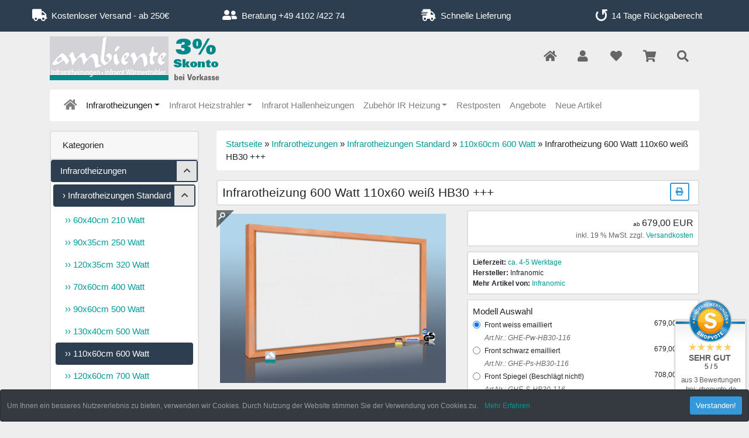

--- FILE ---
content_type: text/html; charset=iso-8859-15
request_url: https://www.ambiente-select.de/Infrarotheizungen/Infrarotheizungen-Standard/110x60cm-600-Watt/Infrarotheizung-600-Watt-110x60-weiss-HB30::1094.html
body_size: 14468
content:
<!DOCTYPE html>
<html lang="de">
<head>
<meta charset="iso-8859-15" />
<meta name="viewport" content="width=device-width, user-scalable=yes" />
<title>Infrarotheizung 600 Watt Glas weiß Rahmen Buche</title>
<meta name="keywords" content="infrarotheizung, 110x60, sonderrahmen, vorgefertigt, beschreibung, format, größe, rahmen, breite, frontscheibe, emailliert, optional, spiegel, aufpreis, holzrahmen" />
<meta name="description" content="Infrarotheizung 600 Watt ESG Glas weiß emailliert mit Holzrahmen massiv Buche, Heizleistung bis 14 qm Brand: infranomic" />
<meta name="robots" content="index,follow" />
<meta name="author" content="Peter Maus" />
<meta name="revisit-after" content="3 days days" />
<link rel="canonical" href="https://www.ambiente-select.de/Infrarotheizungen/Infrarotheizungen-Standard/110x60cm-600-Watt/Infrarotheizung-600-Watt-110x60-weiss-HB30::1094.html" />
<link rel="icon" type="image/png" href="https://www.ambiente-select.de/templates/ambiente/favicons/favicon-16x16.png" sizes="16x16" />
<link rel="icon" type="image/png" href="https://www.ambiente-select.de/templates/ambiente/favicons/favicon-32x32.png" sizes="32x32" />
<link rel="shortcut icon" type="image/x-icon" href="https://www.ambiente-select.de/templates/ambiente/favicons/favicon.ico" />
<link rel="icon" type="image/x-icon" href="https://www.ambiente-select.de/templates/ambiente/favicons/favicon.ico" />
<link rel="apple-touch-icon" href="https://www.ambiente-select.de/templates/ambiente/favicons/apple-touch-icon-60x60-precomposed.png" sizes="60x60" />
<link rel="apple-touch-icon" href="https://www.ambiente-select.de/templates/ambiente/favicons/apple-touch-icon-60x60.png" sizes="60x60" />
<link rel="apple-touch-icon" href="https://www.ambiente-select.de/templates/ambiente/favicons/apple-touch-icon-76x76-precomposed.png" sizes="76x76" />
<link rel="apple-touch-icon" href="https://www.ambiente-select.de/templates/ambiente/favicons/apple-touch-icon-76x76.png" sizes="76x76" />
<link rel="apple-touch-icon" href="https://www.ambiente-select.de/templates/ambiente/favicons/apple-touch-icon-120x120-precomposed.png" sizes="120x120" />
<link rel="apple-touch-icon" href="https://www.ambiente-select.de/templates/ambiente/favicons/apple-touch-icon-120x120.png" sizes="120x120" />
<link rel="apple-touch-icon" href="https://www.ambiente-select.de/templates/ambiente/favicons/apple-touch-icon-152x152-precomposed.png" sizes="152x152" />
<link rel="apple-touch-icon" href="https://www.ambiente-select.de/templates/ambiente/favicons/apple-touch-icon-152x152.png" sizes="152x152" />
<link rel="apple-touch-icon" href="https://www.ambiente-select.de/templates/ambiente/favicons/apple-touch-icon-180x180-precomposed.png" sizes="180x180" />
<link rel="apple-touch-icon" href="https://www.ambiente-select.de/templates/ambiente/favicons/apple-touch-icon-180x180.png" sizes="180x180" />
<link rel="apple-touch-icon" href="https://www.ambiente-select.de/templates/ambiente/favicons/apple-touch-icon-precomposed.png" />
<link rel="apple-touch-icon" href="https://www.ambiente-select.de/templates/ambiente/favicons/apple-touch-icon.png" />
<meta name="apple-mobile-web-app-title" content="Infrarotheizung Fachhandel Peter Maus GmbH | infranomic infrarotheizungen | Spiegelheizungen | Bildheizungen | infrarot Heizstrahler" />
<meta name="msapplication-TileImage" content="https://www.ambiente-select.de/templates/ambiente/favicons/mstile-144x144.png" />
<meta name="msapplication-square144x144logo" content="https://www.ambiente-select.de/templates/ambiente/favicons/mstile-144x144.png" />
<meta name="msapplication-square150x150logo" content="https://www.ambiente-select.de/templates/ambiente/favicons/mstile-150x150.png" />
<meta name="msapplication-TileColor" content="#ffffff" />
<meta name="theme-color" content="#ffffff">
<meta name="msapplication-navbutton-color" content="#ffffff" />
<meta name="msapplication-tooltip" content="Infrarotheizung Fachhandel Peter Maus GmbH | infranomic infrarotheizungen | Spiegelheizungen | Bildheizungen | infrarot Heizstrahler" />
<meta name="msapplication-config" content="https://www.ambiente-select.de/templates/ambiente/favicons/browserconfig.xml" />
<link rel="icon" type="image/png" href="https://www.ambiente-select.de/templates/ambiente/favicons/android-chrome-192x192.png" sizes="192x192" />
<link rel="icon" type="image/png" href="https://www.ambiente-select.de/templates/ambiente/favicons/android-chrome-384x384.png" sizes="384x384" />
<link rel="manifest" href="https://www.ambiente-select.de/templates/ambiente/favicons/manifest.json" />
<meta name="application-name" content="Infrarotheizung Fachhandel Peter Maus GmbH | infranomic infrarotheizungen | Spiegelheizungen | Bildheizungen | infrarot Heizstrahler" />
<!--
=========================================================
modified eCommerce Shopsoftware (c) 2009-2013 [www.modified-shop.org]
=========================================================

modified eCommerce Shopsoftware offers you highly scalable E-Commerce-Solutions and Services.
The Shopsoftware is redistributable under the GNU General Public License (Version 2) [http://www.gnu.org/licenses/gpl-2.0.html].
based on: E-Commerce Engine Copyright (c) 2006 xt:Commerce, created by Mario Zanier & Guido Winger and licensed under GNU/GPL.
Information and contribution at http://www.xt-commerce.com

=========================================================
Please visit our website: www.modified-shop.org
=========================================================
-->
<meta name="generator" content="(c) by modified eCommerce Shopsoftware 7FA https://www.modified-shop.org" />
<link rel="stylesheet" href="https://www.ambiente-select.de/templates/ambiente/css/stylesheet.min.css?v=1734713718" type="text/css" media="screen" />
<script type="text/javascript">var DIR_WS_BASE="https://www.ambiente-select.de/"</script>
</head>
<body>
<div id="container" class="custom1"><div class="top navbar navbar-expand navbar-dark bg-primary  clearfix"><div class="navbar-nav nav-justified w-100"><div class="nav-item navbar-text text-nowrap mx-2"><span class="fa fa-truck fa-lg" aria-hidden="true"></span>&nbsp;&nbsp;Kostenloser Versand - ab 250&euro;</div><div class="nav-item navbar-text text-nowrap mx-2 d-none d-sm-block"><span class="fa fa-user-friends fa-lg" aria-hidden="true"></span>&nbsp;&nbsp;Beratung +49 4102 /422 74</div>       <div class="nav-item navbar-text text-nowrap mx-2 d-none d-md-block"><span class="fa fa-shipping-fast fa-lg" aria-hidden="true"></span>&nbsp;&nbsp;Schnelle Lieferung</div>       <div class="nav-item navbar-text text-nowrap mx-2 d-none d-lg-block"><span class="fa fa-undo fa-lg fa-rotate-90" aria-hidden="true"></span>&nbsp;&nbsp;14 Tage R&uuml;ckgaberecht</div></div></div><div id="main_container1" class="container mt-2"><noscript><div class="alert alert-warning"><strong>JavaScript ist deaktiviert!</strong> Es stehen Ihnen nicht alle Shopfunktionen zur Verf&uuml;gung. Bitte &uuml;berpr&uuml;fen Sie Ihre Browsereinstellungen.</div></noscript><div id="logobar" class="row text-center text-md-left mb-3"><a class="nav-logo col-12 col-md-4" href="https://www.ambiente-select.de/" title="Startseite &bull; Infrarotheizung Fachhandel Peter Maus GmbH | infranomic infrarotheizungen | Spiegelheizungen | Bildheizungen | infrarot Heizstrahler"><img src="https://www.ambiente-select.de/templates/ambiente/img/ambiente-select-ss.png" class="img-fluid" alt="Infrarotheizung Fachhandel Peter Maus GmbH | infranomic infrarotheizungen | Spiegelheizungen | Bildheizungen | infrarot Heizstrahler" /></a><ul class="nav col-12 col-md-8 mt-3 justify-content-end"><li class="nav-item home"><a class="nav-link text-secondary" title="Startseite" href="https://www.ambiente-select.de/"><span class="fa fa-home fa-lg"></span></a></li><li class="nav-item account dropdown"><a id="account-dd" href="#" class="nav-link text-secondary"  title="Mein Konto" data-toggle="dropdown" role="button" aria-haspopup="true" aria-expanded="false"><span class="fa fa-user fa-lg fa-fw" aria-hidden="true"></span></a><div class="dropdown-menu dropdown-menu-right toggle_account" aria-labelledby="account-dd"><a class="dropdown-item" href="https://www.ambiente-select.de/create_account.php"><span class="fa fa-user-plus fa-lg fa-fw" aria-hidden="true"></span>&nbsp;&nbsp;Registrieren</a><a class="dropdown-item" href="https://www.ambiente-select.de/login.php"><span class="fa fa-sign-in-alt fa-lg fa-fw" aria-hidden="true"></span>&nbsp;&nbsp;Anmelden</a></div></li><li class="nav-item wishlist dropdown"><a id="toggle_wishlist" class="nav-link text-secondary" href="https://www.ambiente-select.de/wishlist.php" title="Merkzettel"><span class="fa fa-heart fa-lg fa-fw" aria-hidden="true"></span></a><div class="dropdown-menu dropdown-menu-right toggle_wishlist"><div class="card-header text-center"><strong>Ihr Merkzettel ist leer.</strong></div></div></li><li class="nav-item cart dropdown"><a id="toggle_cart" class="nav-link text-secondary" href="https://www.ambiente-select.de/shopping_cart.php" title="Warenkorb"><span class="fa fa-shopping-cart fa-lg fa-fw" aria-hidden="true"></span></a><div class="dropdown-menu dropdown-menu-right toggle_cart"><div class="card-header text-center"><strong>Ihr Warenkorb ist leer.</strong></div></div></li><li class="nav-item search dropdown"><a id="search-dd" href="#" class="nav-link text-secondary" title="Suche" data-toggle="dropdown" role="button" aria-haspopup="true" aria-expanded="false"><span class="fa fa-search fa-lg fa-fw" aria-hidden="true"></span></a><div class="dropdown-menu dropdown-menu-right toggle_search" aria-labelledby="search-dd"><form id="quick_find" action="https://www.ambiente-select.de/advanced_search_result.php" method="get" class="card p-2" role="search"><div class="input-group"><input type="text" name="keywords" value="Suchen" id="inputString" class="form-control" aria-label="search keywords" maxlength="30"  placeholder="Suchen" autocomplete="off" onkeyup="ac_lookup(this.value);" onfocus="if(this.value==this.defaultValue) this.value='';" onblur="if(this.value=='') this.value=this.defaultValue;" /><div class="input-group-append"><button class="btn btn-outline-primary search_button" type="submit" title="Suchen">Suchen</button></div></div><div class="suggestionsBox card" id="suggestions" style="display:none;"><div class="card-body px-2"><div class="suggestionList text-center" id="autoSuggestionsList">&nbsp;</div></div></div></form></div></li></ul></div><nav id="navbar" class="top2 navbar navbar-expand navbar-light bg-light rounded mb-3 clearfix"><div class="canvasmenu container-fluid d-block d-lg-none text-center"><button type="button" class="can-left navbar-brand menu-btn menu-btn--left float-left btn btn-link" title="Kategorien/Produkte"><span class="fa fa-bars" aria-hidden="true"></span><span class="d-none d-sm-inline-block">&nbsp;&nbsp;Kategorien/Produkte</span></button>    </div><div class="site-overlay site-overlay--left"><span id="res-closel" class="btn btn-dark fa fa-times fa-2x"></span></div><div class="fullmenu container-fluid invisible"><div id="res-pushy" class="pushy pushy-left"><nav id="res-nav" class="responsive-nav"><div id="res-header" class="menu-header navbar-dark bg-dark text-center"><span id="currentMenu" class="navbar-text">Kategorien</span><div id="back" data-target=""><span class="btn btn-light" aria-hidden="true"><span class="fa fa-chevron-left"></span></span></div><div id="home"><a href="https://www.ambiente-select.de/" aria-label="home"><span class="btn btn-light"><span class="fa fa-home"></span></span></a></div></div><ul id="main" class="5"><li class="nav-item home"><a class="nav-link" href="https://www.ambiente-select.de/" aria-label="home"><span class="fa fa-home fa-lg"></span></a></li><li id="li5" class="level1 active parent hassub"><a id="a5" class=" active parent" href="https://www.ambiente-select.de/Infrarotheizungen:::5.html" title="Infrarotheizungen" data-value="5">Infrarotheizungen</a><ul class="58" data-level="2"><li id="li58" class="level2 active parent hassub"><a id="a58" class=" active parent" href="https://www.ambiente-select.de/Infrarotheizungen/Infrarotheizungen-Standard:::5_58.html" title="Infrarotheizungen Standard" data-value="58">Infrarotheizungen Standard</a><ul class="133" data-level="3"><li id="li133" class="level3"><a id="a133" class="" href="https://www.ambiente-select.de/Infrarotheizungen/Infrarotheizungen-Standard/60x40cm-210-Watt:::5_58_133.html" title="60x40cm 210 Watt" data-value="133">60x40cm 210 Watt</a></li><li id="li125" class="level3"><a id="a125" class="" href="https://www.ambiente-select.de/Infrarotheizungen/Infrarotheizungen-Standard/90x35cm-250-Watt:::5_58_125.html" title="90x35cm 250 Watt" data-value="125">90x35cm 250 Watt</a></li><li id="li134" class="level3"><a id="a134" class="" href="https://www.ambiente-select.de/Infrarotheizungen/Infrarotheizungen-Standard/120x35cm-320-Watt:::5_58_134.html" title="120x35cm 320 Watt" data-value="134">120x35cm 320 Watt</a></li><li id="li50" class="level3"><a id="a50" class="" href="https://www.ambiente-select.de/Infrarotheizungen/Infrarotheizungen-Standard/70x60cm-400-Watt:::5_58_50.html" title="70x60cm 400 Watt" data-value="50">70x60cm 400 Watt</a></li><li id="li53" class="level3"><a id="a53" class="" href="https://www.ambiente-select.de/Infrarotheizungen/Infrarotheizungen-Standard/90x60cm-500-Watt:::5_58_53.html" title="90x60cm 500 Watt" data-value="53">90x60cm 500 Watt</a></li><li id="li192" class="level3"><a id="a192" class="" href="https://www.ambiente-select.de/Infrarotheizungen/Infrarotheizungen-Standard/130x40cm-500-Watt:::5_58_192.html" title="130x40cm 500 Watt" data-value="192">130x40cm 500 Watt</a></li><li id="li99" class="level3 active Selected"><a id="a99" class=" active Selected" href="https://www.ambiente-select.de/Infrarotheizungen/Infrarotheizungen-Standard/110x60cm-600-Watt:::5_58_99.html" title="110x60cm 600 Watt" data-value="99">110x60cm 600 Watt</a></li><li id="li52" class="level3"><a id="a52" class="" href="https://www.ambiente-select.de/Infrarotheizungen/Infrarotheizungen-Standard/120x60cm-700-Watt:::5_58_52.html" title="120x60cm 700 Watt" data-value="52">120x60cm 700 Watt</a></li><li id="li155" class="level3"><a id="a155" class="" href="https://www.ambiente-select.de/Infrarotheizungen/Infrarotheizungen-Standard/140x60cm-900-Watt:::5_58_155.html" title="140x60cm 900 Watt" data-value="155">140x60cm 900 Watt</a></li><li id="li190" class="level3"><a id="a190" class="" href="https://www.ambiente-select.de/Infrarotheizungen/Infrarotheizungen-Standard/200x80cm-1400-Watt:::5_58_190.html" title="200x80cm 1400 Watt" data-value="190">200x80cm 1400 Watt</a></li></ul></li><li id="li107" class="level2"><a id="a107" class="" href="https://www.ambiente-select.de/Infrarotheizungen/Infrarotheizungen-Rahmenlos:::5_107.html" title="Infrarotheizungen Rahmenlos" data-value="107">Infrarotheizungen Rahmenlos</a></li><li id="li205" class="level2"><a id="a205" class="" href="https://www.ambiente-select.de/Infrarotheizungen/Infrarotheizungen-mit-Thermostat:::5_205.html" title="Infrarotheizungen mit Thermostat" data-value="205">Infrarotheizungen mit Thermostat</a></li><li id="li42" class="level2 hassub"><a id="a42" class="" href="https://www.ambiente-select.de/Infrarotheizungen/Spiegelheizungen:::5_42.html" title="Spiegelheizungen" data-value="42">Spiegelheizungen</a></li><li id="li158" class="level2"><a id="a158" class="" href="https://www.ambiente-select.de/Infrarotheizungen/Metall-Infrarotheizung-steel-line:::5_158.html" title="Metall Infrarotheizung steel-line" data-value="158">Metall Infrarotheizung steel-line</a></li><li id="li195" class="level2"><a id="a195" class="" href="https://www.ambiente-select.de/Infrarotheizungen/Deckenheizungen:::5_195.html" title="Deckenheizungen" data-value="195">Deckenheizungen</a></li><li id="li70" class="level2 hassub"><a id="a70" class="" href="https://www.ambiente-select.de/Infrarotheizungen/Infrarot-Bildheizungen:::5_70.html" title="Infrarot Bildheizungen" data-value="70">Infrarot Bildheizungen</a></li><li id="li69" class="level2 hassub"><a id="a69" class="" href="https://www.ambiente-select.de/Infrarotheizungen/Bildheizung-Bild-Auswahl:::5_69.html" title="Bildheizung Bild-Auswahl" data-value="69">Bildheizung Bild-Auswahl</a></li><li id="li189" class="level2 hassub"><a id="a189" class="" href="https://www.ambiente-select.de/Infrarotheizungen/Infrarotheizungen-farbig:::5_189.html" title="Infrarotheizungen farbig" data-value="189">Infrarotheizungen farbig</a></li><li id="li122" class="level2"><a id="a122" class="" href="https://www.ambiente-select.de/Infrarotheizungen/RAL-Farben-Auswahl-Glas-Heizkoerper:::5_122.html" title="RAL Farben Auswahl Glas Heizkörper" data-value="122">RAL Farben Auswahl Glas Heizkörper</a></li><li id="li51" class="level2"><a id="a51" class="" href="https://www.ambiente-select.de/Infrarotheizungen/Rahmen-Design:::5_51.html" title="Rahmen Design" data-value="51">Rahmen Design</a></li><li id="li59" class="level2 hassub"><a id="a59" class="" href="https://www.ambiente-select.de/Infrarotheizungen/Sonderausfuehrungen:::5_59.html" title="Sonderausführungen" data-value="59">Sonderausführungen</a></li></ul></li><li id="li168" class="level1 hassub"><a id="a168" class="" href="https://www.ambiente-select.de/Infrarot-Heizstrahler:::168.html" title="Infrarot Heizstrahler" data-value="168">Infrarot Heizstrahler</a></li><li id="li207" class="level1"><a id="a207" class="" href="https://www.ambiente-select.de/Infrarot-Hallenheizungen:::207.html" title="Infrarot Hallenheizungen" data-value="207">Infrarot Hallenheizungen</a></li><li id="li64" class="level1 hassub"><a id="a64" class="" href="https://www.ambiente-select.de/Zubehoer-IR-Heizung:::64.html" title="Zubehör IR Heizung" data-value="64">Zubehör IR Heizung</a></li><li id="li170" class="level1"><a id="a170" class="" href="https://www.ambiente-select.de/Restposten:::170.html" title="Restposten" data-value="170">Restposten</a></li><li class="level1"><a href="https://www.ambiente-select.de/specials.php" class="">Angebote</a></li><li class="level1"><a href="https://www.ambiente-select.de/products_new.php" class="">Neue Artikel</a></li></ul></nav></div></div></nav></div><div id="main_container2" class="container mb-2"><div id="content" class="row"><div id="col_left" class="col-lg-3 pushy pushy-right"><div class="box_category card mb-4"><div class="box_category_header card-header">Kategorien</div><ul id="categorymenu" class="nav nav-pills flex-column"><li class="nav-item level1 active parent category_li"><a class="nav-link active parent" href="https://www.ambiente-select.de/Infrarotheizungen:::5.html" title="Infrarotheizungen">Infrarotheizungen</a><div class="category_button fa fa-sm fa-chevron-up" data-value="5"></div><ul id="58" class="nav flex-column card border-0 m-1" data-level="2"><li class="nav-item level2 active parent category_li"><a class="nav-link active parent" href="https://www.ambiente-select.de/Infrarotheizungen/Infrarotheizungen-Standard:::5_58.html" title="Infrarotheizungen Standard">&rsaquo; Infrarotheizungen Standard</a><div class="category_button fa fa-sm fa-chevron-up" data-value="5_58"></div><ul id="133" class="nav flex-column card border-0 m-1" data-level="3"><li class="nav-item level3"><a class="nav-link" href="https://www.ambiente-select.de/Infrarotheizungen/Infrarotheizungen-Standard/60x40cm-210-Watt:::5_58_133.html" title="60x40cm 210 Watt">&rsaquo;&rsaquo; 60x40cm 210 Watt</a></li><li class="nav-item level3"><a class="nav-link" href="https://www.ambiente-select.de/Infrarotheizungen/Infrarotheizungen-Standard/90x35cm-250-Watt:::5_58_125.html" title="90x35cm 250 Watt">&rsaquo;&rsaquo; 90x35cm 250 Watt</a></li><li class="nav-item level3"><a class="nav-link" href="https://www.ambiente-select.de/Infrarotheizungen/Infrarotheizungen-Standard/120x35cm-320-Watt:::5_58_134.html" title="120x35cm 320 Watt">&rsaquo;&rsaquo; 120x35cm 320 Watt</a></li><li class="nav-item level3"><a class="nav-link" href="https://www.ambiente-select.de/Infrarotheizungen/Infrarotheizungen-Standard/70x60cm-400-Watt:::5_58_50.html" title="70x60cm 400 Watt">&rsaquo;&rsaquo; 70x60cm 400 Watt</a></li><li class="nav-item level3"><a class="nav-link" href="https://www.ambiente-select.de/Infrarotheizungen/Infrarotheizungen-Standard/90x60cm-500-Watt:::5_58_53.html" title="90x60cm 500 Watt">&rsaquo;&rsaquo; 90x60cm 500 Watt</a></li><li class="nav-item level3"><a class="nav-link" href="https://www.ambiente-select.de/Infrarotheizungen/Infrarotheizungen-Standard/130x40cm-500-Watt:::5_58_192.html" title="130x40cm 500 Watt">&rsaquo;&rsaquo; 130x40cm 500 Watt</a></li><li class="nav-item level3 active Selected"><a class="nav-link active Selected" href="https://www.ambiente-select.de/Infrarotheizungen/Infrarotheizungen-Standard/110x60cm-600-Watt:::5_58_99.html" title="110x60cm 600 Watt">&rsaquo;&rsaquo; 110x60cm 600 Watt</a></li><li class="nav-item level3"><a class="nav-link" href="https://www.ambiente-select.de/Infrarotheizungen/Infrarotheizungen-Standard/120x60cm-700-Watt:::5_58_52.html" title="120x60cm 700 Watt">&rsaquo;&rsaquo; 120x60cm 700 Watt</a></li><li class="nav-item level3"><a class="nav-link" href="https://www.ambiente-select.de/Infrarotheizungen/Infrarotheizungen-Standard/140x60cm-900-Watt:::5_58_155.html" title="140x60cm 900 Watt">&rsaquo;&rsaquo; 140x60cm 900 Watt</a></li><li class="nav-item level3"><a class="nav-link" href="https://www.ambiente-select.de/Infrarotheizungen/Infrarotheizungen-Standard/200x80cm-1400-Watt:::5_58_190.html" title="200x80cm 1400 Watt">&rsaquo;&rsaquo; 200x80cm 1400 Watt</a></li></ul></li><li class="nav-item level2"><a class="nav-link" href="https://www.ambiente-select.de/Infrarotheizungen/Infrarotheizungen-Rahmenlos:::5_107.html" title="Infrarotheizungen Rahmenlos">&rsaquo; Infrarotheizungen Rahmenlos</a></li><li class="nav-item level2"><a class="nav-link" href="https://www.ambiente-select.de/Infrarotheizungen/Infrarotheizungen-mit-Thermostat:::5_205.html" title="Infrarotheizungen mit Thermostat">&rsaquo; Infrarotheizungen mit Thermostat</a></li><li class="nav-item level2 category_li"><a class="nav-link" href="https://www.ambiente-select.de/Infrarotheizungen/Spiegelheizungen:::5_42.html" title="Spiegelheizungen">&rsaquo; Spiegelheizungen</a><div class="category_button fa fa-sm fa-chevron-right" data-value="5_42"></div></li><li class="nav-item level2"><a class="nav-link" href="https://www.ambiente-select.de/Infrarotheizungen/Metall-Infrarotheizung-steel-line:::5_158.html" title="Metall Infrarotheizung steel-line">&rsaquo; Metall Infrarotheizung steel-line</a></li><li class="nav-item level2"><a class="nav-link" href="https://www.ambiente-select.de/Infrarotheizungen/Deckenheizungen:::5_195.html" title="Deckenheizungen">&rsaquo; Deckenheizungen</a></li><li class="nav-item level2 category_li"><a class="nav-link" href="https://www.ambiente-select.de/Infrarotheizungen/Infrarot-Bildheizungen:::5_70.html" title="Infrarot Bildheizungen">&rsaquo; Infrarot Bildheizungen</a><div class="category_button fa fa-sm fa-chevron-right" data-value="5_70"></div></li><li class="nav-item level2 category_li"><a class="nav-link" href="https://www.ambiente-select.de/Infrarotheizungen/Bildheizung-Bild-Auswahl:::5_69.html" title="Bildheizung Bild-Auswahl">&rsaquo; Bildheizung Bild-Auswahl</a><div class="category_button fa fa-sm fa-chevron-right" data-value="5_69"></div></li><li class="nav-item level2 category_li"><a class="nav-link" href="https://www.ambiente-select.de/Infrarotheizungen/Infrarotheizungen-farbig:::5_189.html" title="Infrarotheizungen farbig">&rsaquo; Infrarotheizungen farbig</a><div class="category_button fa fa-sm fa-chevron-right" data-value="5_189"></div></li><li class="nav-item level2"><a class="nav-link" href="https://www.ambiente-select.de/Infrarotheizungen/RAL-Farben-Auswahl-Glas-Heizkoerper:::5_122.html" title="RAL Farben Auswahl Glas Heizkörper">&rsaquo; RAL Farben Auswahl Glas Heizkörper</a></li><li class="nav-item level2"><a class="nav-link" href="https://www.ambiente-select.de/Infrarotheizungen/Rahmen-Design:::5_51.html" title="Rahmen Design">&rsaquo; Rahmen Design</a></li><li class="nav-item level2 category_li"><a class="nav-link" href="https://www.ambiente-select.de/Infrarotheizungen/Sonderausfuehrungen:::5_59.html" title="Sonderausführungen">&rsaquo; Sonderausführungen</a><div class="category_button fa fa-sm fa-chevron-right" data-value="5_59"></div></li></ul></li><li class="nav-item level1 category_li"><a class="nav-link" href="https://www.ambiente-select.de/Infrarot-Heizstrahler:::168.html" title="Infrarot Heizstrahler">Infrarot Heizstrahler</a><div class="category_button fa fa-sm fa-chevron-right" data-value="168"></div></li><li class="nav-item level1"><a class="nav-link" href="https://www.ambiente-select.de/Infrarot-Hallenheizungen:::207.html" title="Infrarot Hallenheizungen">Infrarot Hallenheizungen</a></li><li class="nav-item level1 category_li"><a class="nav-link" href="https://www.ambiente-select.de/Zubehoer-IR-Heizung:::64.html" title="Zubehör IR Heizung">Zubehör IR Heizung</a><div class="category_button fa fa-sm fa-chevron-right" data-value="64"></div></li><li class="nav-item level1"><a class="nav-link" href="https://www.ambiente-select.de/Restposten:::170.html" title="Restposten">Restposten</a></li><li class="nav-item level1"><a class="nav-link" href="https://www.ambiente-select.de/specials.php">Angebote</a></li><li class="nav-item level1"><a class="nav-link" href="https://www.ambiente-select.de/products_new.php">Neue Artikel</a></li></ul></div><div id="mobile_move_sidebar"><div class="box_login card mb-4"><div class="box_header card-header">Willkommen zur&uuml;ck!</div><form id="loginbox" action="https://www.ambiente-select.de/login.php?action=process" method="post" class="box-login"><div class="card-body"><div class="form-group"><label class="small">E-Mail-Adresse:</label><input type="email" name="email_address" class="form-control form-control-sm" aria-label="email" /></div><div class="form-group mb-1"><label class="small">Passwort:</label><input type="password" name="password" class="form-control form-control-sm" aria-label="password" /></div></div><div class="card-footer clearfix"><div class="d-flex text-left mb-2"><a class="small" href="https://www.ambiente-select.de/password_double_opt.php">Passwort vergessen?</a></div><button class="btn btn-secondary btn-sm float-right" type="submit" title="Anmelden"><span class="fa fa-user"></span><span>&nbsp;&nbsp;Anmelden</span></button></div></form></div><div class="box_manufacturers card mb-4"><div class="box_header card-header">Hersteller</div><div class="card-body"><form id="manufacturers" action="https://www.ambiente-select.de/" method="get"><select name="manufacturers_id" class="form-control form-control-sm" onchange="if (form.manufacturers_id.selectedIndex != 0) location = form.manufacturers_id.options[form.manufacturers_id.selectedIndex].value;" size="1" style="width: 100%;"><option value="" selected="selected">Bitte w&auml;hlen</option><option value="https://www.ambiente-select.de/ambiente-select:.:31.html">ambiente-select</option><option value="https://www.ambiente-select.de/Infralogic:.:22.html">Infralogic</option><option value="https://www.ambiente-select.de/Infranomic:.:13.html">Infranomic</option><option value="https://www.ambiente-select.de/Star-Progetti:.:30.html">Star Progetti</option><option value="https://www.ambiente-select.de/TFA-Dostmann-GmbH:.:18.html">TFA Dostmann GmbH</option></select></form></div></div><div class="box_manufacturers_info card mb-4"><div class="box_header card-header">Infranomic</div><div class="card-body"><a href="https://www.ambiente-select.de/Infranomic:.:13.html">Mehr Artikel</a> &raquo;</div></div><div class="box_infobox card mb-4"><div class="card-body">Kundengruppe:  <strong>Gast</strong><span class="small"> | Artikelrabatt 3.00%</span></div></div></div></div><div id="col_right" class="col-lg-9"><nav id="breadcrumb" class="breadcrumb"><span class="breadcrumb_info"></span><span itemscope itemtype="http://schema.org/BreadcrumbList"><span itemprop="itemListElement" itemscope itemtype="http://schema.org/ListItem"><a itemprop="item" href="https://www.ambiente-select.de/" class="headerNavigation"><span itemprop="name">Startseite</span></a><meta itemprop="position" content="1" /></span> &raquo; <span itemprop="itemListElement" itemscope itemtype="http://schema.org/ListItem"><a itemprop="item" href="https://www.ambiente-select.de/Infrarotheizungen:::5.html" class="headerNavigation"><span itemprop="name">Infrarotheizungen</span></a><meta itemprop="position" content="2" /></span> &raquo; <span itemprop="itemListElement" itemscope itemtype="http://schema.org/ListItem"><a itemprop="item" href="https://www.ambiente-select.de/Infrarotheizungen/Infrarotheizungen-Standard:::5_58.html" class="headerNavigation"><span itemprop="name">Infrarotheizungen Standard</span></a><meta itemprop="position" content="3" /></span> &raquo; <span itemprop="itemListElement" itemscope itemtype="http://schema.org/ListItem"><a itemprop="item" href="https://www.ambiente-select.de/Infrarotheizungen/Infrarotheizungen-Standard/110x60cm-600-Watt:::5_58_99.html" class="headerNavigation"><span itemprop="name">110x60cm 600 Watt</span></a><meta itemprop="position" content="4" /></span> &raquo; <span itemprop="itemListElement" itemscope itemtype="http://schema.org/ListItem"><span itemprop="item"><span class="current" itemprop="name">Infrarotheizung 600 Watt 110x60 weiß HB30 +++</span></span><meta itemprop="position" content="5" /></span></span></nav><div itemscope itemtype="http://schema.org/Product"><form id="cart_quantity" action="https://www.ambiente-select.de/product_info.php?products_id=1094&amp;action=add_product" method="post"><h1 class="card p-2 bg-h" itemprop="name">Infrarotheizung 600 Watt 110x60 weiß HB30 +++<span class="print-button position-absolute"><a class="iframe" target="_blank" rel="nofollow" href="https://www.ambiente-select.de/print_product_info.php?products_id=1094" title="Artikeldatenblatt drucken"><span class="btn btn-outline-info btn-sm"><span class="fa fa-print"></span></span></a></span></h1><div id="product_details" class="row clearfix"><div class="pd_imagebox col-md-6 mb-4"><div class="row mb-4"><div class="pd_big_image col-12"><div class="easyzoom easyzoom--overlay easyzoom--with-thumbnails"><a title="Infrarotheizung 600 Watt 110x60 weiß HB30 +++" href="https://www.ambiente-select.de/images/product_images/original_images/1094_0.jpg"><img class="img-fluid img-thumbnail" src="https://www.ambiente-select.de/images/product_images/popup_images/1094_0.jpg" alt="Infrarotheizung 600 Watt 110x60 weiß HB30 +++" title="Infrarotheizung 600 Watt 110x60 weiß HB30 +++" /></a></div></div></div><div class="pd_more_images easy-thumbnails row mb-4 clearfix"><div class="col-3 mb-3"><a class="easyimages d-block text-center" href="https://www.ambiente-select.de/images/product_images/original_images/1094_0.jpg" data-standard="https://www.ambiente-select.de/images/product_images/popup_images/1094_0.jpg" data-image-id="1" title="Infrarotheizung 600 Watt 110x60 weiß HB30 +++" data-title="Infrarotheizung 600 Watt 110x60 weiß HB30 +++" data-image="https://www.ambiente-select.de/images/product_images/popup_images/1094_0.jpg"><img class="img-fluid" src="https://www.ambiente-select.de/images/product_images/thumbnail_images/1094_0.jpg" alt="Infrarotheizung 600 Watt 110x60 weiß HB30 +++" /></a></div><div class="col-3 mb-3"><a class="easyimages d-block text-center" href="https://www.ambiente-select.de/images/product_images/original_images/1094_1.jpg" data-standard="https://www.ambiente-select.de/images/product_images/popup_images/1094_1.jpg" data-image-id="2" title="Infrarotheizung 600 Watt 110x60 weiß HB30 +++" data-title="Infrarotheizung 600 Watt 110x60 weiß HB30 +++" data-image="https://www.ambiente-select.de/images/product_images/popup_images/1094_1.jpg"><img class="img-fluid" src="https://www.ambiente-select.de/images/product_images/thumbnail_images/1094_1.jpg" alt="Infrarotheizung 600 Watt 110x60 weiß HB30 +++" /></a></div><div class="col-3 mb-3"><a class="easyimages d-block text-center" href="https://www.ambiente-select.de/images/product_images/original_images/1094_2.jpg" data-standard="https://www.ambiente-select.de/images/product_images/popup_images/1094_2.jpg" data-image-id="3" title="Infrarotheizung 600 Watt 110x60 weiß HB30 +++" data-title="Infrarotheizung 600 Watt 110x60 weiß HB30 +++" data-image="https://www.ambiente-select.de/images/product_images/popup_images/1094_2.jpg"><img class="img-fluid" src="https://www.ambiente-select.de/images/product_images/thumbnail_images/1094_2.jpg" alt="Infrarotheizung 600 Watt 110x60 weiß HB30 +++" /></a></div><div class="col-3 mb-3"><a class="easyimages d-block text-center" href="https://www.ambiente-select.de/images/product_images/original_images/1094_3.jpg" data-standard="https://www.ambiente-select.de/images/product_images/popup_images/1094_3.jpg" data-image-id="4" title="Infrarotheizung 600 Watt 110x60 weiß HB30 +++" data-title="Infrarotheizung 600 Watt 110x60 weiß HB30 +++" data-image="https://www.ambiente-select.de/images/product_images/popup_images/1094_3.jpg"><img class="img-fluid" src="https://www.ambiente-select.de/images/product_images/thumbnail_images/1094_3.jpg" alt="Infrarotheizung 600 Watt 110x60 weiß HB30 +++" /></a></div><div class="col-3 mb-3"><a class="easyimages d-block text-center" href="https://www.ambiente-select.de/images/product_images/original_images/1094_4.jpg" data-standard="https://www.ambiente-select.de/images/product_images/popup_images/1094_4.jpg" data-image-id="5" title="Infrarotheizung 600 Watt 110x60 weiß HB30 +++" data-title="Infrarotheizung 600 Watt 110x60 weiß HB30 +++" data-image="https://www.ambiente-select.de/images/product_images/popup_images/1094_4.jpg"><img class="img-fluid" src="https://www.ambiente-select.de/images/product_images/thumbnail_images/1094_4.jpg" alt="Infrarotheizung 600 Watt 110x60 weiß HB30 +++" /></a></div><div class="col-3 mb-3"><a class="easyimages d-block text-center" href="https://www.ambiente-select.de/images/product_images/original_images/1094_5.jpg" data-standard="https://www.ambiente-select.de/images/product_images/popup_images/1094_5.jpg" data-image-id="6" title="Infrarotheizung 600 Watt 110x60 weiß HB30 +++" data-title="Infrarotheizung 600 Watt 110x60 weiß HB30 +++" data-image="https://www.ambiente-select.de/images/product_images/popup_images/1094_5.jpg"><img class="img-fluid" src="https://www.ambiente-select.de/images/product_images/thumbnail_images/1094_5.jpg" alt="Infrarotheizung 600 Watt 110x60 weiß HB30 +++" /></a></div></div><a class="cbimages easyzoom-link" title="Infrarotheizung 600 Watt 110x60 weiß HB30 +++" data-image-id="1" data-toggle="modal" data-title="Infrarotheizung 600 Watt 110x60 weiß HB30 +++" data-image="https://www.ambiente-select.de/images/product_images/popup_images/1094_0.jpg" data-target="#modal" href="#"><span class="btn btn-info btn-sm"><span>Bild vergr&ouml;&szlig;ern&nbsp;&nbsp;</span><span class="fa fa-search-plus"></span></span></a></div><div class="pd_content col-md-6 mb-4"><div class="pd_summarybox" itemprop="offers" itemscope itemtype="http://schema.org/Offer"><div class="card bg-custom text-right p-2 mb-2"><meta itemprop="priceCurrency" content="EUR" /><meta itemprop="availability" content="http://schema.org/InStock" /><meta itemprop="itemCondition" content="http://schema.org/NewCondition" /><div class="pd_price"><span class="standard_price lead clearfix"><span class="small_price"> ab  </span>                679,00 EUR</span><meta itemprop="price" content="679" /></div><div class="pd_tax text-secondary small">inkl. 19 % MwSt. zzgl. <a rel="nofollow" target="_blank" href="https://www.ambiente-select.de/popup_content.php?coID=1" title="Information" class="iframe">Versandkosten</a></div></div></div><div class="pd_infobox"><div class="card bg-custom p-2 mb-2"><div class="small"><strong>Lieferzeit:</strong>  <a rel="nofollow" target="_blank" href="https://www.ambiente-select.de/popup_content.php?coID=1053" title="Information" class="iframe">ca. 4-5 Werktage</a></div><div class="small"><strong>Hersteller:</strong> <span itemprop="brand">Infranomic</span></div><div class="small"><strong>Mehr Artikel von:</strong> <a title="Infranomic" href="https://www.ambiente-select.de/Infranomic:.:13.html">Infranomic</a></div></div></div><div class="card bg-custom mb-2"><div id="optionen1094"><div class="productoptions list-group list-group-flush mb-2"><div class="options_row_selection list-group-item p-2"><div class="options_name">Modell Auswahl</div><div class="options_selection form-check"><span class="small clearfix"><input class="form-check-input" data-attrdata="" aria-label="Front weiss emailliert" type="radio" name="id[14]" id="rdb_55" value="55" checked="checked" /><label class="form-check-label" for="rdb_55">Front weiss emailliert</label><span class="options_selection_price float-right">679,00 EUR</span>          </span><span class="small text-secondary"><em>Art.Nr.: GHE-Pw-HB30-116</em></span></div><div class="options_selection form-check"><span class="small clearfix"><input class="form-check-input" data-attrdata="" aria-label="Front schwarz emailliert" type="radio" name="id[14]" id="rdb_57" value="57" /><label class="form-check-label" for="rdb_57">Front schwarz emailliert</label><span class="options_selection_price float-right">679,00 EUR</span>          </span><span class="small text-secondary"><em>Art.Nr.: GHE-Ps-HB30-116</em></span></div><div class="options_selection form-check"><span class="small clearfix"><input class="form-check-input" data-attrdata="" aria-label="Front Spiegel (Beschlägt nicht!)" type="radio" name="id[14]" id="rdb_56" value="56" /><label class="form-check-label" for="rdb_56">Front Spiegel (Beschlägt nicht!)</label><span class="options_selection_price float-right">708,00 EUR</span>          </span><span class="small text-secondary"><em>Art.Nr.: GHE-S-HB30-116</em></span></div><div class="options_selection form-check"><span class="small clearfix"><input class="form-check-input" data-attrdata="" aria-label="Front als Schreibtafel" type="radio" name="id[14]" id="rdb_58" value="58" /><label class="form-check-label" for="rdb_58">Front als Schreibtafel</label><span class="options_selection_price float-right">778,00 EUR</span>          </span><span class="small text-secondary"><em>Art.Nr.: GHE-ST-HB30-116</em></span></div></div></div></div></div><div class="card bg-custom p-2 mb-2"><div class="row"><div class="col-3 mb-2"><input class="form-control form-control-sm" type="text" name="products_qty" value="1" size="3" /> <input class="form-control form-control-sm" type="hidden" name="products_id" value="1094" /></div><div class="col-9"><button class="mb-2 btn btn-cart btn-warning btn-sm btn-block" type="submit" title="In den Warenkorb"><span class="fa fa-shopping-cart"></span><span>&nbsp;&nbsp;In den Warenkorb</span></button><button class="btn btn-wish btn-outline-info btn-sm btn-block" name="wishlist" type="submit" title="Auf den Merkzettel"><span class="fa fa-heart"></span><span>&nbsp;&nbsp;Auf den Merkzettel</span></button></div></div></div><div class="clearfix mb-2"><link rel="stylesheet" href="https://www.ambiente-select.de/includes/external/paypal/css/presentment.css" type="text/css" media="screen" /><div class="paypal_short_container_outer cf"><div class="paypal_short_container cf"><div class="paypal_short_container_item cf"><div class="psc_rating_plan_short">Finanzierung ab  im Monat mit</div><div class="ppc_logo_small cf"><img src="https://www.ambiente-select.de/images/icons/pp_credit-german_h_rgb.png" alt="" /></div></div><div class="psc_infolink"><a target="_blank" href="https://www.ambiente-select.de/callback/paypal/paypalinstallment.php?amount=679&amp;country=DE" title="Information" class="iframe">Informationen zu m&ouml;glichen Raten</a></div></div></div></div><div class="row"><div class="col-sm-6 mb-2"><a class="iframe" target="_blank" rel="nofollow" href="https://www.ambiente-select.de/print_product_info.php?products_id=1094" title="Artikeldatenblatt drucken"><span class="btn btn-info btn-xs btn-block"><span class="fa fa-print"></span><span>&nbsp;&nbsp;Artikeldatenblatt drucken</span></span></a></div><div class="clearfix"></div>                                        </div><br class="clearfix" /></div><br class="clearfix" /></div></form><div class="card mb-4"><ul class="list-group list-group-flush"><li class="list-group-item"><h4 class="detailbox">Produktbeschreibung</h4><div itemprop="description"><h3>Infrarotheizung 600 Watt weiß mit Sonderrahmen HB30 (nicht vorgefertigt)</h3><p style="margin-left: 40px;"><strong>Beschreibung Infrarotheizung:</strong></p><p style="margin-left: 40px;">Format/Größe: 110 x 60 cm (mit Rahmen ca. + 30 mm in Breite und Höhe)<br />Frontscheibe: ESG Glas weiß emailliert, optional als Spiegel* gegen Aufpreis<br />Rahmen: Holzrahmen massiv Holz Buche 30 mm breit umweltfreundlich geölt mit Natur Öl<br />Rückseite: MDF grau<br />Montage: Wandmontage<br />Kabelaustritt: Links unten (Aus Sicht des Betrachters)<br />Beheizbare Raumgröße: bis zu 14 qm<br />Hersteller/Brand: infranomic</p><p style="margin-left: 40px;"><strong>Im Lieferumfang:</strong><br />Infrarotheizung mit Netzkabel (180 cm) inkl. Eurostecker und Wand Befestigungsmaterial einschl. Abstandshalter.&nbsp;<strong>Tipp:</strong> Thermostate zur Steuerung der Infrarotheizung und weiteres Zubehör bitte hier klicken&nbsp;<a dir="ltr" href="/Infrarotheizungen/Infrarotheizung-Zubehoer:::5_64.html" lang="de" name="Zubehör für Infrarotheizungen" target="_self" title="Zubehör für Infrarotheizungen: Thermostate, Standfüße zum freien Aufstellen der Infrarotheizung, LED Beleuchtung in verschiedenen Ausführungen"><u>(Zubehör)</u></a></p><p style="margin-left: 40px;"><b>Wichtiger Hinweis</b>:<br />Infrarot Heizelemente mit diesem Rahmen sind nicht vorgefertigt. Anfertigung erfolgt auf Bestellung als Sonderanfertigung; daher <strong>keine Widerspruch</strong> möglich.</p><p style="margin-left: 40px;"><b>*</b>Infrarot Spiegelheizungen mit Einscheiben Sicherheitsglas (ESG) können herstellungsbedingt (Sicherheits Eigenschaften) etwas dunkler erscheinen als herkömmliche Spiegel, es können auch Planitätsabweichungen auftreten. Dies ist kein Grund zur Reklamation</p><h4 style="margin-left: 40px;">Allgemeine Informationen</h4><p style="margin-left: 40px;"><strong>Fern Infrarotheizungen mit langwelliger Infrarot Wärmestrahlung</strong><br />Langwelliges Infrarot (englisch: long-wavelength, LWIR) 8 bis 15 µm kann das Wohlbefinden steigern und das Raumklima positiv beeinflussen. Infranomic Infrarotheizungen erzeugen LWIR Wärmestrahlung. Die infrarot Heizelemente von infranomic benötigen deutlich weniger Strom als gewöhnliche Elektroheizungen, sie zählen somit zu den Energie effizienten und sparsamen Elektroheizungen. Es wird kein Elektrosmog erzeugt. Infranomic Infrarotheizungen erfüllen die Anforderungen der Europäischen Niederspannungsrichtlinie 2006/95/EG und der harmonisierten Produktnormen EnEV 2016, EN 60335-1 und EN 60335-2-30</p><p style="margin-left: 40px;">Die Niederspannungsrichtlinie dient dem Zweck, ein hohes Schutzniveau von elektrischen Geräten bezüglich Gesundheit und Sicherheit von Menschen, Haus- und Nutztieren und Gütern zu gewährleisten und das Funktionieren des europäischen Binnenmarktes zu garantieren.</p><p style="margin-left: 40px;"><b>infranomic Highlights:</b><br />Ferninfrarotstrahlung | Natürliches Wärmegefühl | TÜV Süd geprüft | EnEV 2016 konform | Carbon Technik | Schutzklasse II | Schutzart IPX 4 | Überhitzungschutz | Spritzwasser geschützt | Für das Bad optimiert | Kratz- Schlag- und säurefestes Sicherheitsglas (ESG) | Wartungsfrei | Abwaschbar | Deutsches Qualitätsprodukt | Frei Haus Lieferung innerhalb von Deutschland | auf 5 Jahre erweiterte Hersteller&nbsp;<a dir="ltr" href="/Garantiebedingungen-infranomic:_:903.html" lang="de" name="Garantiebedingungen" target="_self" title="Garantiebedingungen infranomic Infrarotheizungen" type="Text"><u>Garantie</u></a></p></div></li><li class="list-group-item"><div class="pd_more_images row d-flex flex-wrap mb-2"><div class="col-3 d-flex justify-content-center align-items-center mb-2"><a class="cbimages" title="Infrarotheizung 600 Watt 110x60 weiß HB30 +++" href="#" data-image-id="1" data-toggle="modal" data-title="Infrarotheizung 600 Watt 110x60 weiß HB30 +++" data-image="https://www.ambiente-select.de/images/product_images/popup_images/1094_0.jpg" data-target="#modal"><img class="unveil img-fluid d-block" itemprop="image" src="https://www.ambiente-select.de/templates/ambiente/css/images/loading.gif" data-src="https://www.ambiente-select.de/images/product_images/thumbnail_images/1094_0.jpg" alt="Infrarotheizung 600 Watt 110x60 weiß HB30 +++" /></a><noscript><a title="Infrarotheizung 600 Watt 110x60 weiß HB30 +++" href="https://www.ambiente-select.de/images/product_images/popup_images/1094_0.jpg"><img class="img-fluid" src="https://www.ambiente-select.de/images/product_images/thumbnail_images/1094_0.jpg" alt="Infrarotheizung 600 Watt 110x60 weiß HB30 +++" /></a></noscript></div><div class="col-3 d-flex justify-content-center align-items-center mb-2"><a class="cbimages" title="Infrarotheizung 600 Watt 110x60 weiß HB30 +++" href="#" data-image-id="2" data-toggle="modal" data-title="Infrarotheizung 600 Watt 110x60 weiß HB30 +++" data-image="https://www.ambiente-select.de/images/product_images/popup_images/1094_1.jpg" data-target="#modal"><img class="unveil img-fluid d-block" src="https://www.ambiente-select.de/templates/ambiente/css/images/loading.gif" data-src="https://www.ambiente-select.de/images/product_images/thumbnail_images/1094_1.jpg" alt="Infrarotheizung 600 Watt 110x60 weiß HB30 +++"></a><noscript><a title="Infrarotheizung 600 Watt 110x60 weiß HB30 +++" href="https://www.ambiente-select.de/images/product_images/popup_images/1094_1.jpg"><img class="img-fluid" src="https://www.ambiente-select.de/images/product_images/thumbnail_images/1094_1.jpg" alt="Infrarotheizung 600 Watt 110x60 weiß HB30 +++" /></a></noscript></div><div class="col-3 d-flex justify-content-center align-items-center mb-2"><a class="cbimages" title="Infrarotheizung 600 Watt 110x60 weiß HB30 +++" href="#" data-image-id="3" data-toggle="modal" data-title="Infrarotheizung 600 Watt 110x60 weiß HB30 +++" data-image="https://www.ambiente-select.de/images/product_images/popup_images/1094_2.jpg" data-target="#modal"><img class="unveil img-fluid d-block" src="https://www.ambiente-select.de/templates/ambiente/css/images/loading.gif" data-src="https://www.ambiente-select.de/images/product_images/thumbnail_images/1094_2.jpg" alt="Infrarotheizung 600 Watt 110x60 weiß HB30 +++"></a><noscript><a title="Infrarotheizung 600 Watt 110x60 weiß HB30 +++" href="https://www.ambiente-select.de/images/product_images/popup_images/1094_2.jpg"><img class="img-fluid" src="https://www.ambiente-select.de/images/product_images/thumbnail_images/1094_2.jpg" alt="Infrarotheizung 600 Watt 110x60 weiß HB30 +++" /></a></noscript></div><div class="col-3 d-flex justify-content-center align-items-center mb-2"><a class="cbimages" title="Infrarotheizung 600 Watt 110x60 weiß HB30 +++" href="#" data-image-id="4" data-toggle="modal" data-title="Infrarotheizung 600 Watt 110x60 weiß HB30 +++" data-image="https://www.ambiente-select.de/images/product_images/popup_images/1094_3.jpg" data-target="#modal"><img class="unveil img-fluid d-block" src="https://www.ambiente-select.de/templates/ambiente/css/images/loading.gif" data-src="https://www.ambiente-select.de/images/product_images/thumbnail_images/1094_3.jpg" alt="Infrarotheizung 600 Watt 110x60 weiß HB30 +++"></a><noscript><a title="Infrarotheizung 600 Watt 110x60 weiß HB30 +++" href="https://www.ambiente-select.de/images/product_images/popup_images/1094_3.jpg"><img class="img-fluid" src="https://www.ambiente-select.de/images/product_images/thumbnail_images/1094_3.jpg" alt="Infrarotheizung 600 Watt 110x60 weiß HB30 +++" /></a></noscript></div><div class="col-3 d-flex justify-content-center align-items-center mb-2"><a class="cbimages" title="Infrarotheizung 600 Watt 110x60 weiß HB30 +++" href="#" data-image-id="5" data-toggle="modal" data-title="Infrarotheizung 600 Watt 110x60 weiß HB30 +++" data-image="https://www.ambiente-select.de/images/product_images/popup_images/1094_4.jpg" data-target="#modal"><img class="unveil img-fluid d-block" src="https://www.ambiente-select.de/templates/ambiente/css/images/loading.gif" data-src="https://www.ambiente-select.de/images/product_images/thumbnail_images/1094_4.jpg" alt="Infrarotheizung 600 Watt 110x60 weiß HB30 +++"></a><noscript><a title="Infrarotheizung 600 Watt 110x60 weiß HB30 +++" href="https://www.ambiente-select.de/images/product_images/popup_images/1094_4.jpg"><img class="img-fluid" src="https://www.ambiente-select.de/images/product_images/thumbnail_images/1094_4.jpg" alt="Infrarotheizung 600 Watt 110x60 weiß HB30 +++" /></a></noscript></div><div class="col-3 d-flex justify-content-center align-items-center mb-2"><a class="cbimages" title="Infrarotheizung 600 Watt 110x60 weiß HB30 +++" href="#" data-image-id="6" data-toggle="modal" data-title="Infrarotheizung 600 Watt 110x60 weiß HB30 +++" data-image="https://www.ambiente-select.de/images/product_images/popup_images/1094_5.jpg" data-target="#modal"><img class="unveil img-fluid d-block" src="https://www.ambiente-select.de/templates/ambiente/css/images/loading.gif" data-src="https://www.ambiente-select.de/images/product_images/thumbnail_images/1094_5.jpg" alt="Infrarotheizung 600 Watt 110x60 weiß HB30 +++"></a><noscript><a title="Infrarotheizung 600 Watt 110x60 weiß HB30 +++" href="https://www.ambiente-select.de/images/product_images/popup_images/1094_5.jpg"><img class="img-fluid" src="https://www.ambiente-select.de/images/product_images/thumbnail_images/1094_5.jpg" alt="Infrarotheizung 600 Watt 110x60 weiß HB30 +++" /></a></noscript></div></div></li><li class="list-group-item"><h4>Wir empfehlen Ihnen noch folgende Produkte:</h4><h2 class="card p-2 bg-h">Infrarotheizung Zubehör</h2>  <div class="row clearfix"><div class="listingbox col-sm-6 col-md-4 mb-2"><div class="card h-100"><a class="card-body pb-2 flex-fill d-flex flex-column text-center" href="https://www.ambiente-select.de/Zubehoer-IR-Heizung/Thermostate-Funkschalter-Dimmer/Funk-Schaltsteckdose-BT003-Steckdosen-Empfaenger-einzeln::627.html"><div class="lb_image w-100 mb-auto"><img class="img-fluid unveil" src="https://www.ambiente-select.de/templates/ambiente/css/images/loading.gif" data-src="https://www.ambiente-select.de/images/product_images/thumbnail_images/627_0.jpg" alt="Funk-Schaltsteckdose BT003 Steckdosen Empfänger einzeln" /><noscript><img class="img-fluid" src="https://www.ambiente-select.de/images/product_images/thumbnail_images/627_0.jpg" alt="Funk-Schaltsteckdose BT003 Steckdosen Empfänger einzeln" /></noscript></div><h2 class="lb_title lead text-secondary mt-1 mb-0">Funk-Schaltsteckdose BT003 Steckdosen Empfänger einzeln</h2></a><div class="p-1 text-center"><div class="lb_buttons mb-2"><a href="https://www.ambiente-select.de/Zubehoer-IR-Heizung/Thermostate-Funkschalter-Dimmer/Funk-Schaltsteckdose-BT003-Steckdosen-Empfaenger-einzeln::627.html"><span class="btn btn-info btn-sm"><span class="fa fa-eye"></span><span>&nbsp;&nbsp; Details</span></span></a></div></div><div class="card-footer"><div class="lb_shipping small">Lieferzeit: <a rel="nofollow" target="_blank" href="https://www.ambiente-select.de/popup_content.php?coID=1053" title="Information" class="iframe">ca. 2-3 Werktage</a></div><div class="lb_price text-right mb-1"><span class="standard_price lead clearfix">39,00 EUR</span></div><div class="lb_tax text-right text-secondary small mb-1">inkl. 19 % MwSt. zzgl. <a rel="nofollow" target="_blank" href="https://www.ambiente-select.de/popup_content.php?coID=1" title="Information" class="iframe">Versandkosten</a></div></div></div></div><div class="listingbox col-sm-6 col-md-4 mb-2"><div class="card h-100"><a class="card-body pb-2 flex-fill d-flex flex-column text-center" href="https://www.ambiente-select.de/Zubehoer-IR-Heizung/Thermostate-Funkschalter-Dimmer/Steckdosen-Thermostat-Thermo-Timer::628.html"><div class="lb_image w-100 mb-auto"><img class="img-fluid unveil" src="https://www.ambiente-select.de/templates/ambiente/css/images/loading.gif" data-src="https://www.ambiente-select.de/images/product_images/thumbnail_images/628_0.jpg" alt="Steckdosen Thermostat Thermo Timer" /><noscript><img class="img-fluid" src="https://www.ambiente-select.de/images/product_images/thumbnail_images/628_0.jpg" alt="Steckdosen Thermostat Thermo Timer" /></noscript></div><h2 class="lb_title lead text-secondary mt-1 mb-0">Steckdosen Thermostat Thermo Timer</h2></a><div class="p-1 text-center"><div class="lb_buttons mb-2"><a href="https://www.ambiente-select.de/Zubehoer-IR-Heizung/Thermostate-Funkschalter-Dimmer/Steckdosen-Thermostat-Thermo-Timer::628.html"><span class="btn btn-info btn-sm"><span class="fa fa-eye"></span><span>&nbsp;&nbsp; Details</span></span></a></div></div><div class="card-footer"><div class="lb_shipping small">Lieferzeit: <a rel="nofollow" target="_blank" href="https://www.ambiente-select.de/popup_content.php?coID=1053" title="Information" class="iframe">ca. 2-3 Werktage</a></div><div class="lb_price text-right mb-1"><span class="standard_price lead clearfix">58,00 EUR</span></div><div class="lb_tax text-right text-secondary small mb-1">inkl. 19 % MwSt. zzgl. <a rel="nofollow" target="_blank" href="https://www.ambiente-select.de/popup_content.php?coID=1" title="Information" class="iframe">Versandkosten</a></div></div></div></div><div class="listingbox col-sm-6 col-md-4 mb-2"><div class="card h-100"><a class="card-body pb-2 flex-fill d-flex flex-column text-center" href="https://www.ambiente-select.de/Zubehoer-IR-Heizung/Thermostate-Funkschalter-Dimmer/Funk-Thermostat-Set-BT710-Sender-mit-BT003-Steckdosen-Empfaenger::767.html"><div class="lb_image w-100 mb-auto"><img class="img-fluid unveil" src="https://www.ambiente-select.de/templates/ambiente/css/images/loading.gif" data-src="https://www.ambiente-select.de/images/product_images/thumbnail_images/767_0.jpg" alt="Funk-Thermostat Set BT710 Sender mit BT003 Steckdosen Empfänger" /><noscript><img class="img-fluid" src="https://www.ambiente-select.de/images/product_images/thumbnail_images/767_0.jpg" alt="Funk-Thermostat Set BT710 Sender mit BT003 Steckdosen Empfänger" /></noscript></div><h2 class="lb_title lead text-secondary mt-1 mb-0">Funk-Thermostat Set BT710 Sender mit BT003 Steckdosen Empfänger</h2></a><div class="p-1 text-center"><div class="lb_buttons mb-2"><a href="https://www.ambiente-select.de/Zubehoer-IR-Heizung/Thermostate-Funkschalter-Dimmer/Funk-Thermostat-Set-BT710-Sender-mit-BT003-Steckdosen-Empfaenger::767.html"><span class="btn btn-info btn-sm"><span class="fa fa-eye"></span><span>&nbsp;&nbsp; Details</span></span></a></div></div><div class="card-footer"><div class="lb_shipping small">Lieferzeit: <a rel="nofollow" target="_blank" href="https://www.ambiente-select.de/popup_content.php?coID=1053" title="Information" class="iframe">ca. 2-3 Werktage</a></div><div class="lb_price text-right mb-1"><span class="standard_price lead clearfix">99,00 EUR</span></div><div class="lb_tax text-right text-secondary small mb-1">inkl. 19 % MwSt. zzgl. <a rel="nofollow" target="_blank" href="https://www.ambiente-select.de/popup_content.php?coID=1" title="Information" class="iframe">Versandkosten</a></div></div></div></div></div>  </li></ul></div><div class="productnavigator card clearfix"><div class="p-2 text-center"><p class="small">Artikel&nbsp;<strong>7&nbsp;von&nbsp;10</strong>&nbsp;in dieser Kategorie</p><div class="row"><div class="col-2 offset-1"><a href="https://www.ambiente-select.de/Infrarotheizungen/Infrarotheizungen-Standard/110x60cm-600-Watt/Fern-Infrarotheizung-weiss-Spiegelheizung-Bad-600-Watt-110x60-M10::3023.html" title="Erster"><span class="fa fa-fast-backward"></span><span class="d-none d-md-block">Erster</span></a></div><div class="col-2"><a href="https://www.ambiente-select.de/Infrarotheizungen/Infrarotheizungen-Standard/110x60cm-600-Watt/Infrarotheizung-schwarz-Spiegelheizung-Bad-600-Watt-110x60-M23::1091.html" title="vorheriger"><span class="fa fa-backward"></span><span class="d-none d-md-block">vorheriger</span></a></div><div class="col-2"><a href="https://www.ambiente-select.de/Infrarotheizungen/Infrarotheizungen-Standard/110x60cm-600-Watt:::5_58_99.html" title="&Uuml;bersicht"><span class="fa fa-list"></span><span class="d-none d-md-block">&Uuml;bersicht</span></a></div><div class="col-2"><a href="https://www.ambiente-select.de/Infrarotheizungen/Infrarotheizungen-Standard/110x60cm-600-Watt/Infrarotheizung-600-Watt-Glas-schwarz-110x60-HB30-Optionen::1093.html" title="n&auml;chster"><span class="fa fa-forward"></span><span class="d-none d-md-block">n&auml;chster</span></a></div><div class="col-2"><a href="https://www.ambiente-select.de/Infrarotheizungen/Infrarotheizungen-Standard/110x60cm-600-Watt/Infrarotheizung-zum-Stellen-Standgeraet-schwarz-M10-in-9-Groessen-inkl-Standfuesse::2827.html" title="Letzter"><span class="fa fa-fast-forward"></span><span class="d-none d-md-block">Letzter</span></a></div></div></div></div></div></div></div></div><div id="layout_footer" class="container-fluid bg-primary py-4"><div class="container mb-2"><div id="layout_footer_inner" class="row"><div class="col-lg-3 col-md-6 mb-2"><div class="box navbar-dark"><div class="box-heading w-100 navbar-brand border-bottom mb-2">Mehr &uuml;ber...</div><ul class="navbar-nav flex-column"><li class="nav-item level1"><a class="nav-link" href="https://www.ambiente-select.de/AGB-mit-Kundeninformationen:_:3.html" title="AGB mit Kundeninformationen"><span class="fa fa-chevron-right"></span>&nbsp;&nbsp;AGB mit Kundeninformationen</a></li><li class="nav-item level1"><a class="nav-link" href="https://www.ambiente-select.de/Impressum:_:4.html" title="Impressum"><span class="fa fa-chevron-right"></span>&nbsp;&nbsp;Impressum</a></li><li class="nav-item level1"><a class="nav-link" href="https://www.ambiente-select.de/Liefer-und-Versandkosten:_:1.html" title="Liefer- und Versandkosten"><span class="fa fa-chevron-right"></span>&nbsp;&nbsp;Liefer- und Versandkosten</a></li><li class="nav-item level1"><a class="nav-link" href="https://www.ambiente-select.de/Datenschutzerklaerung:_:2.html" title="Datenschutzerklärung"><span class="fa fa-chevron-right"></span>&nbsp;&nbsp;Datenschutzerklärung</a></li><li class="nav-item level1"><a class="nav-link" href="https://www.ambiente-select.de/Zahlungsmoeglichkeiten:_:10.html" title="Zahlungsmöglichkeiten"><span class="fa fa-chevron-right"></span>&nbsp;&nbsp;Zahlungsmöglichkeiten</a></li><li class="nav-item level1"><a class="nav-link" href="https://www.ambiente-select.de/Widerrufsrecht:_:910.html" title="Widerrufsrecht"><span class="fa fa-chevron-right"></span>&nbsp;&nbsp;Widerrufsrecht</a></li><li class="nav-item level1"><a class="nav-link" href="https://www.ambiente-select.de/Erstattungsrichtlinien-Reklamationen-und-Rueckgaben:_:12.html" title="Erstattungsrichtlinien Reklamationen und Rückgaben"><span class="fa fa-chevron-right"></span>&nbsp;&nbsp;Erstattungsrichtlinien Reklamationen und Rückgaben</a></li></ul></div></div><div class="col-lg-3 col-md-6 mb-2"><div class="box navbar-dark"><div class="box-heading w-100 navbar-brand border-bottom mb-2">Informationen</div><ul class="navbar-nav flex-column"><li class="nav-item level1"><a class="nav-link" href="https://www.ambiente-select.de/Sitemap:_:8.html" title="Sitemap"><span class="fa fa-chevron-right"></span>&nbsp;&nbsp;Sitemap</a></li><li class="nav-item level1"><a class="nav-link" href="https://www.ambiente-select.de/infrarot-Bildheizung-Herstellung:_:907.html" title="infrarot Bildheizung Herstellung"><span class="fa fa-chevron-right"></span>&nbsp;&nbsp;infrarot Bildheizung Herstellung</a></li><li class="nav-item level1"><a class="nav-link" href="https://www.ambiente-select.de/Infrarotheizung-FAQ:_:11.html" title="Infrarotheizung FAQ"><span class="fa fa-chevron-right"></span>&nbsp;&nbsp;Infrarotheizung FAQ</a></li><li class="nav-item level1"><a class="nav-link" href="https://www.ambiente-select.de/Infrarotheizung-Ferninfrarotstrahlung:_:900.html" title="Infrarotheizung Ferninfrarotstrahlung"><span class="fa fa-chevron-right"></span>&nbsp;&nbsp;Infrarotheizung Ferninfrarotstrahlung</a></li><li class="nav-item level1"><a class="nav-link" href="https://www.ambiente-select.de/Waermewellen-Heizung:_:901.html" title="Wärmewellen Heizung"><span class="fa fa-chevron-right"></span>&nbsp;&nbsp;Wärmewellen Heizung</a></li><li class="nav-item level1"><a class="nav-link" href="https://www.ambiente-select.de/Infrarot-Heizspiegel-Infrarotspiegel:_:902.html" title="Infrarot Heizspiegel (Infrarotspiegel)"><span class="fa fa-chevron-right"></span>&nbsp;&nbsp;Infrarot Heizspiegel (Infrarotspiegel)</a></li><li class="nav-item level1"><a class="nav-link" href="https://www.ambiente-select.de/infrarot-Spiegelheizung-Info:_:904.html" title="infrarot Spiegelheizung Info"><span class="fa fa-chevron-right"></span>&nbsp;&nbsp;infrarot Spiegelheizung Info</a></li><li class="nav-item level1"><a class="nav-link" href="https://www.ambiente-select.de/Infrarotheizkoerper-Info:_:51.html" title="Infrarotheizkörper Info"><span class="fa fa-chevron-right"></span>&nbsp;&nbsp;Infrarotheizkörper Info</a></li><li class="nav-item level1"><a class="nav-link" href="https://www.ambiente-select.de/Download-Service:_:33.html" title="Download Service"><span class="fa fa-chevron-right"></span>&nbsp;&nbsp;Download Service</a></li><li class="nav-item level1"><a class="nav-link" href="https://www.ambiente-select.de/Moegliche-Ursache-von-Allergien-Heizungsluft:_:1052.html" title="Mögliche Ursache von Allergien: Heizungsluft"><span class="fa fa-chevron-right"></span>&nbsp;&nbsp;Mögliche Ursache von Allergien: Heizungsluft</a></li><li class="nav-item level1"><a class="nav-link" href="https://www.ambiente-select.de/Gewaehrleistung-Bedingungen-infranomic:_:903.html" title="Gewährleistung Bedingungen infranomic"><span class="fa fa-chevron-right"></span>&nbsp;&nbsp;Gewährleistung Bedingungen infranomic</a></li><li class="nav-item level1"><a class="nav-link" href="https://www.ambiente-select.de/Ueber-uns:_:34.html" title="Über uns"><span class="fa fa-chevron-right"></span>&nbsp;&nbsp;Über uns</a></li><li class="nav-item level1"><a class="nav-link" href="https://www.ambiente-select.de/Infrarot-Heizstrahler-Info:_:908.html" title="Infrarot Heizstrahler Info"><span class="fa fa-chevron-right"></span>&nbsp;&nbsp;Infrarot Heizstrahler Info</a></li><li class="nav-item level1"><a class="nav-link" href="https://www.ambiente-select.de/Energieeffizienz-EN-60335-1-EN-60335-2-30-TUeV-Zertifikate:_:1051.html" title="Energieeffizienz EN 60335-1 - EN 60335-2-30 - TÜV Zertifikate"><span class="fa fa-chevron-right"></span>&nbsp;&nbsp;Energieeffizienz EN 60335-1 - EN 60335-2-30 - TÜV Zertifikate</a></li></ul></div></div><div class="col-lg-3 col-md-6 mb-2"><div class="box navbar-dark"><div class="box-heading w-100 navbar-brand border-bottom mb-2">Zahlungsarten</div><img alt="Zahlungsarten" dir="ltr" lang="de" src="/images/zahlungsarten.png" style="width: 219px; height: 104px;" title="Logo Zahlungsarten" /><br /><br /><br /><script id="sucuri-s" src="https://cdn.sucuri.net/badge/badge.js" data-s="302" data-i="fdc04601a89522f7f72d83d6a5147ae62098e145b9" data-p="o" data-c="l" data-t="t"></script></div></div><div class="col-lg-3 col-md-6 mb-2"><div class="box navbar-dark"><div class="box-heading w-100 navbar-brand border-bottom mb-2">Kontakt</div>Peter Maus GmbH<br />Infrarotheizung Fachhandel<br />An der Strusbek 47<br />22926 Ahrensburg<br /><br />Tel.: 04102 42274<br />E-Mail: shop(at)ambiente-select(dot)de</div></div></div><div class="mod_copyright text-secondary text-center small">Infrarotheizung Fachhandel Peter Maus GmbH | infranomic infrarotheizungen | Spiegelheizungen | Bildheizungen | infrarot Heizstrahler &copy; 2026 | Template &copy; 2026 by Karl</div></div></div><a href="#" class="go2top" aria-label="go to top"><span class="btn btn-secondary"><span class="fa fa-chevron-up"></span></span></a><div class="site-overlay site-overlay--right"><span id="res-closer" class="btn btn-dark fa fa-times fa-2x"></span></div><div id="modal" class="modal fade" tabindex="-1" role="dialog" aria-hidden="true"><div class="modal-dialog"><div class="modal-content"><div class="modal-header"><h4 class="modal-title text-center">&nbsp;</h4><button type="button" class="close" data-dismiss="modal" aria-label="SchlieÃen"><span aria-hidden="true">X</span><span class="sr-only">SchlieÃen</span></button></div><div class="modal-body"></div><div class="modal-footer"><a id="show-previous-image" class="left carousel-control-prev" role="button"><span class="fa fa-chevron-left fa-3x" aria-hidden="true"></span></a><a id="show-next-image"  class="right carousel-control-next" role="button"><span class="fa fa-chevron-right fa-3x" aria-hidden="true"></span></a><span class="counter small mr-auto" style="padding:6px 12px;"></span><button class="btn btn-dark btn-sm" data-dismiss="modal" type="button" title="SchlieÃen">SchlieÃen</button></div></div></div></div></div><div id="cookie"></div>
<div class="copyright"><span class="cop_magenta">mod</span><span class="cop_grey">ified eCommerce Shopsoftware &copy; 2009-2026</span></div><link rel="stylesheet" property="stylesheet" href="https://www.ambiente-select.de/templates/ambiente/css/tpl_plugins.min.css?v=1734713718" type="text/css" media="screen" />
<script src="https://www.ambiente-select.de/templates/ambiente/javascript/tpl_plugins.min.js?v=1734713718" type="text/javascript"></script>

<script type="text/javascript">
	$(document).ready(function(){
		// START MenÃŒ
    if($(document).width() < 992)
      $('#mobile_move_sidebar').detach().appendTo($('#res-pushy'));
		prepareMenu(3, true, true);
		$('.sidebar').removeClass('invisible');
		/* EasyZoom */
		var $easyzoom = $('.easyzoom').easyZoom();
		var api1 = $easyzoom.filter('.easyzoom--with-thumbnails').data('easyZoom');
		$('.easy-thumbnails').on('click', 'a', function(e) {
			var $this = $(this);
			e.preventDefault();
			api1.swap($this.data('standard'), $this.attr('href'), [$this.attr('data-image-id'), $this.attr('data-image')]);
		});
		// Hintergrundfarbe aktiver Filter
		$(".filter_bar select option:selected").each(function(){if($(this).val() != "") $(this).parent().addClass('badge-primary');});
		// autocomplete
		var option = $('#suggestions');
		$(document).click(function(e){
			var target = $(e.target);
			if(!(target.is(option) || option.find(target).length)){
				ac_closing();
			}
		});
		/* Topslider (autoslide -> interval:4000; nur per Klick -> interval:false) */
		bs4Carousel('#bs4_TopCarousel');
		$('#topCarousel').carousel({interval:4000});
	});
	var curtext = "Bild {current} von {total}";
		var ac_pageSize = 6;
		var ac_page = 1;
		var ac_result = 0;
		var ac_show_page = 'Seite ';
		var ac_show_page_of = ' von ';

		function ac_showPage(ac_page) {
			ac_result = Math.ceil($("#autocomplete_main").children().length/ac_pageSize);
			$('.autocomplete_content').hide();
			$('.autocomplete_content').each(function(n) {
				if (n >= (ac_pageSize * (ac_page - 1)) && n < (ac_pageSize * ac_page)) {
					$(this).show();
				}
			});
			$('#autocomplete_next').css('visibility', 'hidden');
			$('#autocomplete_prev').css('visibility', 'hidden');
			if (ac_page > 1) {
				$('#autocomplete_prev').css('visibility', 'visible');
			}
			if (ac_page < ac_result && ac_result > 1) {
				$('#autocomplete_next').css('visibility', 'visible');
			}
			$('#autocomplete_count').html(ac_show_page+ac_page+ac_show_page_of+ac_result);
		}
		function ac_prevPage() {
			if (ac_page == 1) {
				ac_page = ac_result;
			} else {
				ac_page--;
			}
			if (ac_page < 1) {
				ac_page = 1;
			}
			ac_showPage(ac_page);
		}
		function ac_nextPage() {
			if (ac_page == ac_result) {
				ac_page = 1;
			} else {
				ac_page++;
			}
			ac_showPage(ac_page);
		}
		function ac_lookup(inputString) {
			if(inputString.length == 0) {
				$('#suggestions').hide();
			} else {
				$.post("https://www.ambiente-select.de/api/autocomplete/autocomplete.php", {queryString: ""+inputString+""}, function(data) {
					if(data.length > 0) {
						$('#suggestions').slideDown();
						$('#autoSuggestionsList').html(data);
						ac_showPage(1);
						$('#autocomplete_prev').click(ac_prevPage);
						$('#autocomplete_next').click(ac_nextPage);
					}
				});
			}
		}
		function ac_closing() {
			setTimeout("$('#suggestions').slideUp();", 100);
			ac_page = 1;
		}
		$.alerts.overlayOpacity = .2;
		$.alerts.overlayColor = '#000';
		function alert(message, title) {
			title = title || 'Information';
			jAlert(message, title);
		}
		$(function() {
			$('#toggle_cart').click(function() {
				$('.toggle_cart').slideToggle('slow');
				$('.toggle_wishlist').slideUp('slow');
				ac_closing();
				return false;
			});
			$("html").not('.toggle_cart').bind('click',function(e) {
				$('.toggle_cart').slideUp('slow');
			});
		});
		$(function() {
			$('#toggle_wishlist').click(function() {
				$('.toggle_wishlist').slideToggle('slow');
				$('.toggle_cart').slideUp('slow');
				ac_closing();
				return false;
			});
			$("html").not('.toggle_wishlist').bind('click',function(e) {
				$('.toggle_wishlist').slideUp('slow');
			});
		});
		$(function () {
			$('#navbar').doubleTapToGo();
		});
		(function($){
			//define the defaults
			$.fn.KKMega = function(options){
				//set default options
				var defaults = {
					rows: 3,
					max: ''
				};
				//call in the default otions
				var options = $.extend(defaults, options);
				var $KKMegaObj = this;
				return $KKMegaObj.each(function(options){
					megaSetup();
					function megaSetup(){
						$($KKMegaObj).each(function(){
							if (this.id != 'main') {
								$(this).addClass('kk-mega');
							}
							$('li',this).addClass('kk-mega');
							$('ul',this).addClass('kk-mega');
							var percent = Math.floor(100/defaults.rows);
							$('li.kk-mega.level2',this).css( "width", percent +"%" );
							$('li.level2 ul',this).removeClass('dropdown-menu');
							$('li.level2 a',this).removeClass('dropdown-toggle');
							if (defaults.max != '') {
								$('li.kk-mega.level2 ul').find('ul').each(function() {
									$(this).insertAfter($(this).parent('li')).children('li').unwrap();
								});
								$('li.kk-mega.level2 ul').each(function() {
									var limax = $(this).find('li:eq('+(defaults.max -1)+')');
									var linext = $(this).find('li:eq('+defaults.max+')').length;
									if (linext > 0) {
										if ($(this).find('li.active').length < 1 && $(this).find('li.morecats').length < 1){
											$(limax).nextAll('li').addClass('d-none');
											$(limax).parent('ul').closest('li').nextAll('li').not('.level2').addClass('d-none');
											$(limax).after('<li class="morecats my-2"><a href=""><span class="more">mehr anzeigen ...</span></a></li>');
										}else if($(this).find('li.active').length > 0 && $(this).find('li.morecats').length < 1){
											$(limax).after('<li class="morecats my-2"><a href=""><span class="more">weniger anzeigen ...</span></a></li>');
										}
									}
								});
							}
						});
					}
				});
			};
		})(jQuery);
		$(document).ready(function(){
			$('#main').KKMega({
				rows: '3',
				max: ''
			});
			$('ul#main').on('click', '.morecats', function(e) {
				$(this).find('span').text($(this).text() == 'mehr anzeigen ...' ? 'weniger anzeigen ...' : 'mehr anzeigen ...');
				$(this).nextAll('li').toggleClass("d-none");
				e.preventDefault();
			});
		});
	$('.box_category').on('click', '.category_button', function() {
		var $this = $(this);
		if($this.next('ul').length > 0) {
			$this.next('ul').slideToggle();
			$this.toggleClass("fa-chevron-right fa-chevron-up");
		} else {
			var path = $this.data("value");
			var lang = '2';
			$.get(DIR_WS_BASE+'ajax.php', {ext: 'bs4_get_subcat', type: 'html', cPath: path, func: 1, language: lang}, function(data) {
				if (data != '' && data != undefined) {
					$this.after(data);
					$this.next('ul').slideToggle();
					$this.toggleClass("fa-chevron-right fa-chevron-up");
				} else {
					$this.insertAfter('AJAX-FEHLER');
				}
			});
		}
	if($('.canvasmenu').is(':visible')) {
		var col = $('#col_left');
		col.animate({scrollTop: col.scrollTop() + $this.offset().top -20}, 1000);
	} else {
		$('html, body, #col_left').stop().animate({scrollTop: $this.offset().top -20}, 1000);
	}
	});
	if($('.canvasmenu').is(':hidden')) {
		$('ul#main').find('ul').remove();
		$('ul#main')
			.on('mouseenter', 'li.hassub', function () {
				clearTimeout(this.timer);
				var	sel = $(this).find('>a'),
					func = $(this).hasClass('kk-mega') ? 'mega' : 'main';
				if(sel.next('ul').length > 0) {
					sel.next('ul').show();
				} else {
					var	path = sel.data("value"),
						fullpath = '',
						lang = '2';
					$.get(DIR_WS_BASE+'ajax.php', {ext: 'bs4_get_subcat', type: 'html', cPath: path, fpath: fullpath, func: func, language: lang}, function(data) {
						if (data != '' && data != undefined) {
							sel.after(data);
							prepBigMenu(3, path);
							if (func == 'mega'){
								$('#main').KKMega({
									rows: '3',
									max: ''
								});
							}
							sel.next('ul').show();
						} else {
							sel.after('AJAX-FEHLER');
						}
					});
				}
			})
			.on('mouseleave', 'li.hassub', function () {
				this.timer = setTimeout(function() {
					$(this).children('ul').hide();
				}.bind(this), 200);
			});
	}
	var consent_type = "info";
	window.cookieconsent.initialise({
		type: consent_type,
		container: document.getElementById("cookie"),
		revokable: ((consent_type == 'info') ? false : true),
		animateRevokable: ((consent_type == 'info') ? true : false),
		content: {
			"message": ((consent_type == 'info') ? "Um Ihnen ein besseres Nutzererlebnis zu bieten, verwenden wir Cookies. Durch Nutzung der Website stimmen Sie der Verwendung von Cookies zu." : "Um unsere Webseiten fortlaufend zu optimieren und Ihnen damit einen angenehmen Kaufprozess anbieten zu k&ouml;nnen, m&ouml;chten wir mit Hilfe von Cookies die Seitennutzung analysieren. Als Besucher bleiben Sie f&uuml;r uns anonym. Wir bitten Sie daher, in die Cookie-Setzung einzuwilligen. Ihre Einwilligung k&ouml;nnen Sie jederzeit widerrufen."),
			"dismiss": "Verstanden!",
			"link": "Mehr Erfahren",
			"href": "https://www.ambiente-select.de/popup_content.php?coID=2",
			"policy": "Cookie Einstellungen",
			"allow": "Akzeptieren",
			"deny": "Ablehnen"
		},
		cookie: {
			"name": "MODtrack",
			"path": "/",
			"domain": ".www.ambiente-select.de",
			"secure": true		},
		onInitialise: function(status) {
			if(status == cookieconsent.status.allow) TrackingScripts();
		},
		onStatusChange: function(status, chosenBefore) {
			if (this.hasConsented()) TrackingScripts();
		}
	});

	function TrackingScripts() {
		if ($.isFunction(window.TrackingGoogle)) {
			TrackingGoogle();
		}
		if ($.isFunction(window.TrackingPiwik)) {
			TrackingPiwik();
		}
		if ($.isFunction(window.TrackingFacebook)) {
			TrackingFacebook();
		}
	}
</script><script src="https://widgets.shopvote.de/js/reputation-badge-v2.min.js"></script>
<script>
var myShopID = 14619;
var myBadgetType = 1;
var myLanguage = "DE";
var mySrc = ("https:" === document.location.protocol ? "https" : "http");
createRBadge(myShopID, myBadgetType, mySrc);
</script></body></html>